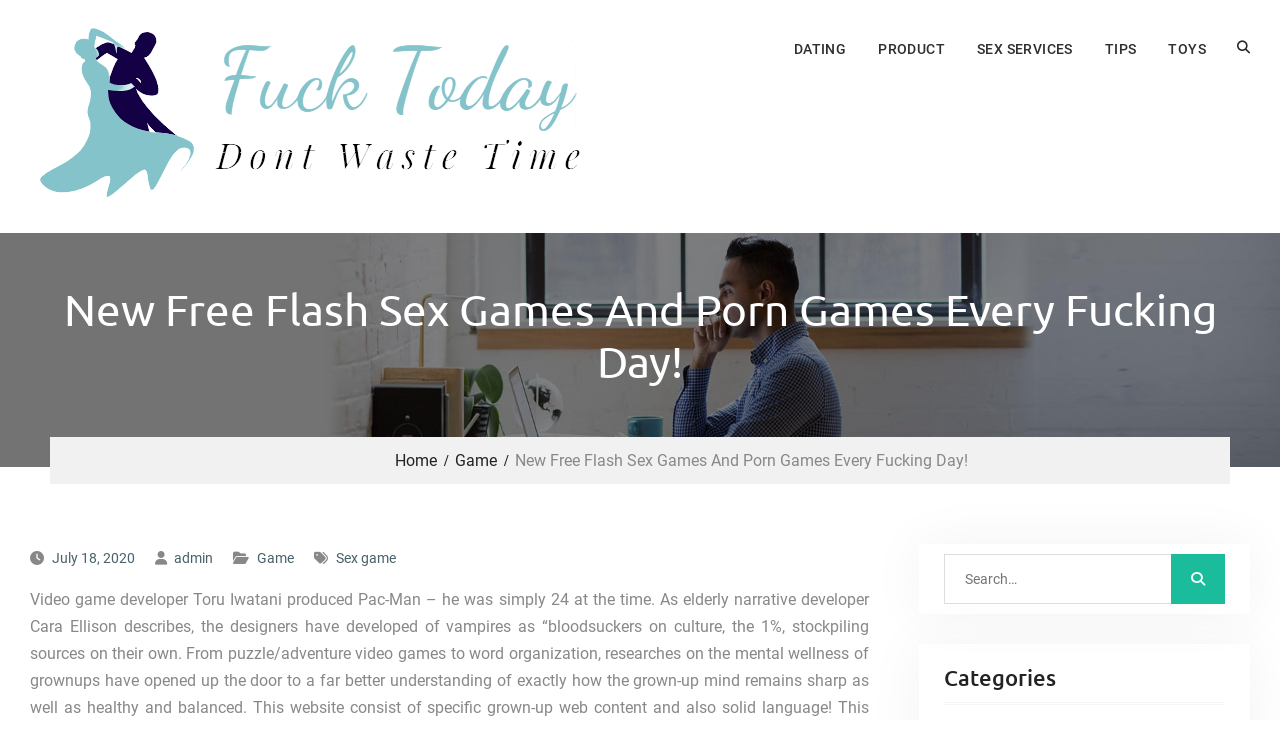

--- FILE ---
content_type: text/html; charset=UTF-8
request_url: https://yumenokuni.net/new-free-flash-sex-games-and-porn-games-every-fucking-day/
body_size: 8811
content:
<!DOCTYPE html> <html lang="en-US"><head>
			<meta charset="UTF-8">
		<meta name="viewport" content="width=device-width, initial-scale=1">
		<link rel="profile" href="https://gmpg.org/xfn/11">
		<link rel="pingback" href="https://yumenokuni.net/xmlrpc.php">
		
<title>New Free Flash Sex Games And Porn Games Every Fucking Day!</title>
<meta name='robots' content='max-image-preview:large' />
<link rel="alternate" type="application/rss+xml" title=" &raquo; Feed" href="https://yumenokuni.net/feed/" />
<link rel="alternate" title="oEmbed (JSON)" type="application/json+oembed" href="https://yumenokuni.net/wp-json/oembed/1.0/embed?url=https%3A%2F%2Fyumenokuni.net%2Fnew-free-flash-sex-games-and-porn-games-every-fucking-day%2F" />
<link rel="alternate" title="oEmbed (XML)" type="text/xml+oembed" href="https://yumenokuni.net/wp-json/oembed/1.0/embed?url=https%3A%2F%2Fyumenokuni.net%2Fnew-free-flash-sex-games-and-porn-games-every-fucking-day%2F&#038;format=xml" />
<style id='wp-img-auto-sizes-contain-inline-css' type='text/css'>
img:is([sizes=auto i],[sizes^="auto," i]){contain-intrinsic-size:3000px 1500px}
/*# sourceURL=wp-img-auto-sizes-contain-inline-css */
</style>

<style id='wp-emoji-styles-inline-css' type='text/css'>

	img.wp-smiley, img.emoji {
		display: inline !important;
		border: none !important;
		box-shadow: none !important;
		height: 1em !important;
		width: 1em !important;
		margin: 0 0.07em !important;
		vertical-align: -0.1em !important;
		background: none !important;
		padding: 0 !important;
	}
/*# sourceURL=wp-emoji-styles-inline-css */
</style>
<link rel='stylesheet' id='wp-block-library-css' href='https://yumenokuni.net/wp-includes/css/dist/block-library/style.min.css?ver=6.9' type='text/css' media='all' />
<style id='global-styles-inline-css' type='text/css'>
:root{--wp--preset--aspect-ratio--square: 1;--wp--preset--aspect-ratio--4-3: 4/3;--wp--preset--aspect-ratio--3-4: 3/4;--wp--preset--aspect-ratio--3-2: 3/2;--wp--preset--aspect-ratio--2-3: 2/3;--wp--preset--aspect-ratio--16-9: 16/9;--wp--preset--aspect-ratio--9-16: 9/16;--wp--preset--color--black: #111111;--wp--preset--color--cyan-bluish-gray: #abb8c3;--wp--preset--color--white: #ffffff;--wp--preset--color--pale-pink: #f78da7;--wp--preset--color--vivid-red: #cf2e2e;--wp--preset--color--luminous-vivid-orange: #ff6900;--wp--preset--color--luminous-vivid-amber: #fcb900;--wp--preset--color--light-green-cyan: #7bdcb5;--wp--preset--color--vivid-green-cyan: #00d084;--wp--preset--color--pale-cyan-blue: #8ed1fc;--wp--preset--color--vivid-cyan-blue: #0693e3;--wp--preset--color--vivid-purple: #9b51e0;--wp--preset--color--blue: 1b8be0;--wp--preset--color--orange: #fab702;--wp--preset--color--green: #1abc9c;--wp--preset--gradient--vivid-cyan-blue-to-vivid-purple: linear-gradient(135deg,rgb(6,147,227) 0%,rgb(155,81,224) 100%);--wp--preset--gradient--light-green-cyan-to-vivid-green-cyan: linear-gradient(135deg,rgb(122,220,180) 0%,rgb(0,208,130) 100%);--wp--preset--gradient--luminous-vivid-amber-to-luminous-vivid-orange: linear-gradient(135deg,rgb(252,185,0) 0%,rgb(255,105,0) 100%);--wp--preset--gradient--luminous-vivid-orange-to-vivid-red: linear-gradient(135deg,rgb(255,105,0) 0%,rgb(207,46,46) 100%);--wp--preset--gradient--very-light-gray-to-cyan-bluish-gray: linear-gradient(135deg,rgb(238,238,238) 0%,rgb(169,184,195) 100%);--wp--preset--gradient--cool-to-warm-spectrum: linear-gradient(135deg,rgb(74,234,220) 0%,rgb(151,120,209) 20%,rgb(207,42,186) 40%,rgb(238,44,130) 60%,rgb(251,105,98) 80%,rgb(254,248,76) 100%);--wp--preset--gradient--blush-light-purple: linear-gradient(135deg,rgb(255,206,236) 0%,rgb(152,150,240) 100%);--wp--preset--gradient--blush-bordeaux: linear-gradient(135deg,rgb(254,205,165) 0%,rgb(254,45,45) 50%,rgb(107,0,62) 100%);--wp--preset--gradient--luminous-dusk: linear-gradient(135deg,rgb(255,203,112) 0%,rgb(199,81,192) 50%,rgb(65,88,208) 100%);--wp--preset--gradient--pale-ocean: linear-gradient(135deg,rgb(255,245,203) 0%,rgb(182,227,212) 50%,rgb(51,167,181) 100%);--wp--preset--gradient--electric-grass: linear-gradient(135deg,rgb(202,248,128) 0%,rgb(113,206,126) 100%);--wp--preset--gradient--midnight: linear-gradient(135deg,rgb(2,3,129) 0%,rgb(40,116,252) 100%);--wp--preset--font-size--small: 14px;--wp--preset--font-size--medium: 20px;--wp--preset--font-size--large: 42px;--wp--preset--font-size--x-large: 42px;--wp--preset--font-size--normal: 18px;--wp--preset--font-size--huge: 54px;--wp--preset--spacing--20: 0.44rem;--wp--preset--spacing--30: 0.67rem;--wp--preset--spacing--40: 1rem;--wp--preset--spacing--50: 1.5rem;--wp--preset--spacing--60: 2.25rem;--wp--preset--spacing--70: 3.38rem;--wp--preset--spacing--80: 5.06rem;--wp--preset--shadow--natural: 6px 6px 9px rgba(0, 0, 0, 0.2);--wp--preset--shadow--deep: 12px 12px 50px rgba(0, 0, 0, 0.4);--wp--preset--shadow--sharp: 6px 6px 0px rgba(0, 0, 0, 0.2);--wp--preset--shadow--outlined: 6px 6px 0px -3px rgb(255, 255, 255), 6px 6px rgb(0, 0, 0);--wp--preset--shadow--crisp: 6px 6px 0px rgb(0, 0, 0);}:where(.is-layout-flex){gap: 0.5em;}:where(.is-layout-grid){gap: 0.5em;}body .is-layout-flex{display: flex;}.is-layout-flex{flex-wrap: wrap;align-items: center;}.is-layout-flex > :is(*, div){margin: 0;}body .is-layout-grid{display: grid;}.is-layout-grid > :is(*, div){margin: 0;}:where(.wp-block-columns.is-layout-flex){gap: 2em;}:where(.wp-block-columns.is-layout-grid){gap: 2em;}:where(.wp-block-post-template.is-layout-flex){gap: 1.25em;}:where(.wp-block-post-template.is-layout-grid){gap: 1.25em;}.has-black-color{color: var(--wp--preset--color--black) !important;}.has-cyan-bluish-gray-color{color: var(--wp--preset--color--cyan-bluish-gray) !important;}.has-white-color{color: var(--wp--preset--color--white) !important;}.has-pale-pink-color{color: var(--wp--preset--color--pale-pink) !important;}.has-vivid-red-color{color: var(--wp--preset--color--vivid-red) !important;}.has-luminous-vivid-orange-color{color: var(--wp--preset--color--luminous-vivid-orange) !important;}.has-luminous-vivid-amber-color{color: var(--wp--preset--color--luminous-vivid-amber) !important;}.has-light-green-cyan-color{color: var(--wp--preset--color--light-green-cyan) !important;}.has-vivid-green-cyan-color{color: var(--wp--preset--color--vivid-green-cyan) !important;}.has-pale-cyan-blue-color{color: var(--wp--preset--color--pale-cyan-blue) !important;}.has-vivid-cyan-blue-color{color: var(--wp--preset--color--vivid-cyan-blue) !important;}.has-vivid-purple-color{color: var(--wp--preset--color--vivid-purple) !important;}.has-black-background-color{background-color: var(--wp--preset--color--black) !important;}.has-cyan-bluish-gray-background-color{background-color: var(--wp--preset--color--cyan-bluish-gray) !important;}.has-white-background-color{background-color: var(--wp--preset--color--white) !important;}.has-pale-pink-background-color{background-color: var(--wp--preset--color--pale-pink) !important;}.has-vivid-red-background-color{background-color: var(--wp--preset--color--vivid-red) !important;}.has-luminous-vivid-orange-background-color{background-color: var(--wp--preset--color--luminous-vivid-orange) !important;}.has-luminous-vivid-amber-background-color{background-color: var(--wp--preset--color--luminous-vivid-amber) !important;}.has-light-green-cyan-background-color{background-color: var(--wp--preset--color--light-green-cyan) !important;}.has-vivid-green-cyan-background-color{background-color: var(--wp--preset--color--vivid-green-cyan) !important;}.has-pale-cyan-blue-background-color{background-color: var(--wp--preset--color--pale-cyan-blue) !important;}.has-vivid-cyan-blue-background-color{background-color: var(--wp--preset--color--vivid-cyan-blue) !important;}.has-vivid-purple-background-color{background-color: var(--wp--preset--color--vivid-purple) !important;}.has-black-border-color{border-color: var(--wp--preset--color--black) !important;}.has-cyan-bluish-gray-border-color{border-color: var(--wp--preset--color--cyan-bluish-gray) !important;}.has-white-border-color{border-color: var(--wp--preset--color--white) !important;}.has-pale-pink-border-color{border-color: var(--wp--preset--color--pale-pink) !important;}.has-vivid-red-border-color{border-color: var(--wp--preset--color--vivid-red) !important;}.has-luminous-vivid-orange-border-color{border-color: var(--wp--preset--color--luminous-vivid-orange) !important;}.has-luminous-vivid-amber-border-color{border-color: var(--wp--preset--color--luminous-vivid-amber) !important;}.has-light-green-cyan-border-color{border-color: var(--wp--preset--color--light-green-cyan) !important;}.has-vivid-green-cyan-border-color{border-color: var(--wp--preset--color--vivid-green-cyan) !important;}.has-pale-cyan-blue-border-color{border-color: var(--wp--preset--color--pale-cyan-blue) !important;}.has-vivid-cyan-blue-border-color{border-color: var(--wp--preset--color--vivid-cyan-blue) !important;}.has-vivid-purple-border-color{border-color: var(--wp--preset--color--vivid-purple) !important;}.has-vivid-cyan-blue-to-vivid-purple-gradient-background{background: var(--wp--preset--gradient--vivid-cyan-blue-to-vivid-purple) !important;}.has-light-green-cyan-to-vivid-green-cyan-gradient-background{background: var(--wp--preset--gradient--light-green-cyan-to-vivid-green-cyan) !important;}.has-luminous-vivid-amber-to-luminous-vivid-orange-gradient-background{background: var(--wp--preset--gradient--luminous-vivid-amber-to-luminous-vivid-orange) !important;}.has-luminous-vivid-orange-to-vivid-red-gradient-background{background: var(--wp--preset--gradient--luminous-vivid-orange-to-vivid-red) !important;}.has-very-light-gray-to-cyan-bluish-gray-gradient-background{background: var(--wp--preset--gradient--very-light-gray-to-cyan-bluish-gray) !important;}.has-cool-to-warm-spectrum-gradient-background{background: var(--wp--preset--gradient--cool-to-warm-spectrum) !important;}.has-blush-light-purple-gradient-background{background: var(--wp--preset--gradient--blush-light-purple) !important;}.has-blush-bordeaux-gradient-background{background: var(--wp--preset--gradient--blush-bordeaux) !important;}.has-luminous-dusk-gradient-background{background: var(--wp--preset--gradient--luminous-dusk) !important;}.has-pale-ocean-gradient-background{background: var(--wp--preset--gradient--pale-ocean) !important;}.has-electric-grass-gradient-background{background: var(--wp--preset--gradient--electric-grass) !important;}.has-midnight-gradient-background{background: var(--wp--preset--gradient--midnight) !important;}.has-small-font-size{font-size: var(--wp--preset--font-size--small) !important;}.has-medium-font-size{font-size: var(--wp--preset--font-size--medium) !important;}.has-large-font-size{font-size: var(--wp--preset--font-size--large) !important;}.has-x-large-font-size{font-size: var(--wp--preset--font-size--x-large) !important;}
/*# sourceURL=global-styles-inline-css */
</style>

<style id='classic-theme-styles-inline-css' type='text/css'>
/*! This file is auto-generated */
.wp-block-button__link{color:#fff;background-color:#32373c;border-radius:9999px;box-shadow:none;text-decoration:none;padding:calc(.667em + 2px) calc(1.333em + 2px);font-size:1.125em}.wp-block-file__button{background:#32373c;color:#fff;text-decoration:none}
/*# sourceURL=/wp-includes/css/classic-themes.min.css */
</style>
<link rel='stylesheet' id='font-awesome-css' href='https://yumenokuni.net/wp-content/themes/master-business/third-party/font-awesome/css/all.min.css?ver=6.7.2' type='text/css' media='all' />
<link rel='stylesheet' id='master-business-google-fonts-css' href='https://yumenokuni.net/wp-content/fonts/dd9afd64a28634ba33ab86b233228839.css' type='text/css' media='all' />
<link rel='stylesheet' id='jquery-sidr-css' href='https://yumenokuni.net/wp-content/themes/master-business/third-party/sidr/css/jquery.sidr.dark.min.css?ver=2.2.1' type='text/css' media='all' />
<link rel='stylesheet' id='master-business-style-css' href='https://yumenokuni.net/wp-content/themes/master-business/style.css?ver=20260106-113506' type='text/css' media='all' />
<link rel='stylesheet' id='master-business-block-style-css' href='https://yumenokuni.net/wp-content/themes/master-business/css/blocks.css?ver=20220208-25244' type='text/css' media='all' />
<script type="text/javascript" src="https://yumenokuni.net/wp-includes/js/jquery/jquery.min.js?ver=3.7.1" id="jquery-core-js"></script>
<script type="text/javascript" src="https://yumenokuni.net/wp-includes/js/jquery/jquery-migrate.min.js?ver=3.4.1" id="jquery-migrate-js"></script>
<link rel="https://api.w.org/" href="https://yumenokuni.net/wp-json/" /><link rel="alternate" title="JSON" type="application/json" href="https://yumenokuni.net/wp-json/wp/v2/posts/223" /><link rel="EditURI" type="application/rsd+xml" title="RSD" href="https://yumenokuni.net/xmlrpc.php?rsd" />
<meta name="generator" content="WordPress 6.9" />
<link rel="canonical" href="https://yumenokuni.net/new-free-flash-sex-games-and-porn-games-every-fucking-day/" />
<link rel='shortlink' href='https://yumenokuni.net/?p=223' />
<link rel="icon" href="https://yumenokuni.net/wp-content/uploads/2023/05/cropped-Screenshot_3-removebg-preview-32x32.png" sizes="32x32" />
<link rel="icon" href="https://yumenokuni.net/wp-content/uploads/2023/05/cropped-Screenshot_3-removebg-preview-192x192.png" sizes="192x192" />
<link rel="apple-touch-icon" href="https://yumenokuni.net/wp-content/uploads/2023/05/cropped-Screenshot_3-removebg-preview-180x180.png" />
<meta name="msapplication-TileImage" content="https://yumenokuni.net/wp-content/uploads/2023/05/cropped-Screenshot_3-removebg-preview-270x270.png" />
		<style type="text/css" id="wp-custom-css">
			.site-footer{display:none}
		</style>
		</head>

<body class="wp-singular post-template-default single single-post postid-223 single-format-standard wp-custom-logo wp-embed-responsive wp-theme-master-business global-layout-right-sidebar">
	

			<div id="page" class="hfeed site">
			<a class="skip-link screen-reader-text" href="#content">Skip to content</a>		<a id="mobile-trigger" href="#mob-menu"><i class="fa fa-bars"></i></a>
		<div id="mob-menu">
			<ul id="menu-menu" class="menu"><li id="menu-item-9" class="menu-item menu-item-type-taxonomy menu-item-object-category menu-item-9"><a href="https://yumenokuni.net/category/dating/">Dating</a></li>
<li id="menu-item-10" class="menu-item menu-item-type-taxonomy menu-item-object-category menu-item-10"><a href="https://yumenokuni.net/category/product/">Product</a></li>
<li id="menu-item-11" class="menu-item menu-item-type-taxonomy menu-item-object-category menu-item-11"><a href="https://yumenokuni.net/category/sex-services/">Sex Services</a></li>
<li id="menu-item-12" class="menu-item menu-item-type-taxonomy menu-item-object-category menu-item-12"><a href="https://yumenokuni.net/category/tips/">Tips</a></li>
<li id="menu-item-13" class="menu-item menu-item-type-taxonomy menu-item-object-category menu-item-13"><a href="https://yumenokuni.net/category/toys/">Toys</a></li>
</ul>		</div><!-- #mob-menu -->
		
    <header id="masthead" class="site-header" role="banner"><div class="container">				<div class="site-branding">

			<a href="https://yumenokuni.net/" class="custom-logo-link" rel="home"><img width="596" height="203" src="https://yumenokuni.net/wp-content/uploads/2023/05/Screenshot_3-removebg-preview.png" class="custom-logo" alt="Fuck Today" decoding="async" fetchpriority="high" srcset="https://yumenokuni.net/wp-content/uploads/2023/05/Screenshot_3-removebg-preview.png 596w, https://yumenokuni.net/wp-content/uploads/2023/05/Screenshot_3-removebg-preview-300x102.png 300w" sizes="(max-width: 596px) 100vw, 596px" /></a>
													<div id="site-identity">
																		<p class="site-title"><a href="https://yumenokuni.net/" rel="home"></a></p>
																						<p class="site-description"></p>
									</div><!-- #site-identity -->
				    </div><!-- .site-branding -->

    	    	
    		    	    	<div class="header-search-box">
		    	<a href="#" class="search-icon"><i class="fa fa-search"></i></a>
		    	<div class="search-box-wrap">
	    			<form role="search" method="get" class="search-form" action="https://yumenokuni.net/">
		<label>
			<span class="screen-reader-text">Search for:</span>
			<input type="search" class="search-field" placeholder="Search&hellip;" value="" name="s" title="Search for:" />
		</label>
		<input type="submit" class="search-submit" value="&#xf002;" /></form>		    	</div><!-- .search-box-wrap -->
		    </div><!-- .header-search-box -->
			    <div id="main-nav">
	        <nav id="site-navigation" class="main-navigation" role="navigation">
	            <div class="wrap-menu-content">
					<div class="menu-menu-container"><ul id="primary-menu" class="menu"><li class="menu-item menu-item-type-taxonomy menu-item-object-category menu-item-9"><a href="https://yumenokuni.net/category/dating/">Dating</a></li>
<li class="menu-item menu-item-type-taxonomy menu-item-object-category menu-item-10"><a href="https://yumenokuni.net/category/product/">Product</a></li>
<li class="menu-item menu-item-type-taxonomy menu-item-object-category menu-item-11"><a href="https://yumenokuni.net/category/sex-services/">Sex Services</a></li>
<li class="menu-item menu-item-type-taxonomy menu-item-object-category menu-item-12"><a href="https://yumenokuni.net/category/tips/">Tips</a></li>
<li class="menu-item menu-item-type-taxonomy menu-item-object-category menu-item-13"><a href="https://yumenokuni.net/category/toys/">Toys</a></li>
</ul></div>	            </div><!-- .menu-content -->
	        </nav><!-- #site-navigation -->
	    </div> <!-- #main-nav -->
	    	</div><!-- .container --></header><!-- #masthead -->
			<div id="custom-header"  style="background-image:url(https://yumenokuni.net/wp-content/themes/master-business/images/header-banner.jpg);background-size:cover;" >
			<div class="container">
						<div class="header-content">
			<div class="header-content-inner">
									<h1 class="page-title">					New Free Flash Sex Games And Porn Games Every Fucking Day!					</h1>							</div><!-- .header-content-inner -->
        </div><!-- .header-content -->
					</div><!-- .container -->
		</div><!-- #custom-header -->

	    <div id="breadcrumb"> <div class="container"><div role="navigation" aria-label="Breadcrumbs" class="breadcrumb-trail breadcrumbs" itemprop="breadcrumb"><ul class="trail-items" itemscope itemtype="http://schema.org/BreadcrumbList"><meta name="numberOfItems" content="3" /><meta name="itemListOrder" content="Ascending" /><li itemprop="itemListElement" itemscope itemtype="http://schema.org/ListItem" class="trail-item trail-begin"><a href="https://yumenokuni.net/" rel="home" itemprop="item"><span itemprop="name">Home</span></a><meta itemprop="position" content="1" /></li><li itemprop="itemListElement" itemscope itemtype="http://schema.org/ListItem" class="trail-item"><a href="https://yumenokuni.net/category/game/" itemprop="item"><span itemprop="name">Game</span></a><meta itemprop="position" content="2" /></li><li itemprop="itemListElement" itemscope itemtype="http://schema.org/ListItem" class="trail-item trail-end"><span itemprop="item"><span itemprop="name">New Free Flash Sex Games And Porn Games Every Fucking Day!</span></span><meta itemprop="position" content="3" /></li></ul></div></div></div><!-- #breadcrumb -->
		<div id="content" class="site-content"><div class="container"><div class="inner-wrapper">    
	<div id="primary" class="content-area">
		<main id="main" class="site-main" role="main">

		
			
<article id="post-223" class="post-223 post type-post status-publish format-standard hentry category-game tag-sex-game">
    

	<div class="entry-content-wrapper">
					<div class="entry-meta">
				<span class="posted-on"><a href="https://yumenokuni.net/new-free-flash-sex-games-and-porn-games-every-fucking-day/" rel="bookmark"><time class="entry-date published updated" datetime="2020-07-18T10:00:40+00:00">July 18, 2020</time></a></span><span class="byline"> <span class="author vcard"><a class="url fn n" href="https://yumenokuni.net/author/admin/">admin</a></span></span><span class="cat-links"><a href="https://yumenokuni.net/category/game/" rel="category tag">Game</a></span><span class="tags-links"><a href="https://yumenokuni.net/tag/sex-game/" rel="tag">Sex game</a></span>			</div><!-- .entry-meta -->
				<div class="entry-content">
			<p style="text-align: justify;">Video game developer Toru Iwatani produced Pac-Man &#8211; he was simply 24 at the time. As elderly narrative developer Cara Ellison describes, the designers have developed of vampires as &#8220;bloodsuckers on culture, the 1%, stockpiling sources on their own. From puzzle/adventure video games to word organization, researches on the mental wellness of grownups have opened up the door to a far better understanding of exactly how the grown-up mind remains sharp as well as healthy and balanced. This website consist of specific grown-up web content and also solid language! This attractive, as well as completely sexual grown-up PC simulator, is mosting likely to meet all types of wanted as well as wild proclivities of the gamers. This specific mobile sex simulator is likewise rather remarkable as well as enjoyable. For instance, you are burnt out of pornography, and also you require something interesting; after that, this 3D lesbian sex simulator is the most effective selection.</p>
<p style="text-align: justify;">Then go on and also delight in 3D Sluts 2. So if you believe in attempting it after that transfer to EmuParadise and also looking for the question &#8220;God of War &#8211; Ghost of Sparta,&#8221; Are you trying to find a complimentary grown-up PC video game with great deals and also whole lots of sexual components? Enjoy our collection of leading grown-up sex video games entirely totally free! Monthly we include a lot more sex video games and also pornography ready our participants. Check back quickly to see what brand-new pornography video games we include following. Daily upgraded choice of hentai, grown-up, sex, and also pornography complimentary video games! Hentai, toons, timeless video games &#8211; you call it, we have it! The bright side is that matching your smart device right into a computer system is POSSIBLE if you have the ideal software application.</p>
<p style="text-align: justify;">You can be a pander, a cowboy in an attractive Western shoot out or fuck your method via the Call of Booty as well as Grand Fuck Auto. So, if you are certainly trying to find one-of-a-kind ready the young and also searing sort of ladies online, we are readily available available to offer you the most effective. People trying to find something fascinating will most definitely locate Girlvania fantastic. Some might supply straightforward points to take residence as well as to appreciate in their very own atmosphere, while others might use on-site changes too, though this will certainly likewise rely on the place. Designed for Android as well as Google Cardboard just, this expansion makes the video game take off when seen in VR as well as <a href='https://www.gametableonline.com/the-best-erotic-games-to-play-online/'>www.gametableonline.com/the-best-erotic-games-to-play-online</a> is a sensational means to experience the thrills of Brittany Home Alone.</p>
					</div><!-- .entry-content -->
		<footer class="entry-footer">
					</footer><!-- .entry-footer -->
	</div><!-- .entry-content-wrapper -->

</article><!-- #post-## -->

			
	<nav class="navigation post-navigation" aria-label="Posts">
		<h2 class="screen-reader-text">Post navigation</h2>
		<div class="nav-links"><div class="nav-previous"><a href="https://yumenokuni.net/how-an-iprn-can-be-used-in-telecom-fraud-cases/" rel="prev"><span class="meta-nav" aria-hidden="true">Previous</span> <span class="screen-reader-text">Previous post:</span> <span class="post-title">How An IPRN Can Be Used In Telecom Fraud Cases</span></a></div><div class="nav-next"><a href="https://yumenokuni.net/sex-for-your-first-date/" rel="next"><span class="meta-nav" aria-hidden="true">Next</span> <span class="screen-reader-text">Next post:</span> <span class="post-title">Sex For Your First Date?</span></a></div></div>
	</nav>
			
		
		</main><!-- #main -->
	</div><!-- #primary -->


<div id="sidebar-primary" class="widget-area sidebar" role="complementary">
			<aside id="search-2" class="widget widget_search"><form role="search" method="get" class="search-form" action="https://yumenokuni.net/">
		<label>
			<span class="screen-reader-text">Search for:</span>
			<input type="search" class="search-field" placeholder="Search&hellip;" value="" name="s" title="Search for:" />
		</label>
		<input type="submit" class="search-submit" value="&#xf002;" /></form></aside><aside id="nav_menu-2" class="widget widget_nav_menu"><h2 class="widget-title">Categories</h2><div class="menu-menu-container"><ul id="menu-menu-1" class="menu"><li class="menu-item menu-item-type-taxonomy menu-item-object-category menu-item-9"><a href="https://yumenokuni.net/category/dating/">Dating</a></li>
<li class="menu-item menu-item-type-taxonomy menu-item-object-category menu-item-10"><a href="https://yumenokuni.net/category/product/">Product</a></li>
<li class="menu-item menu-item-type-taxonomy menu-item-object-category menu-item-11"><a href="https://yumenokuni.net/category/sex-services/">Sex Services</a></li>
<li class="menu-item menu-item-type-taxonomy menu-item-object-category menu-item-12"><a href="https://yumenokuni.net/category/tips/">Tips</a></li>
<li class="menu-item menu-item-type-taxonomy menu-item-object-category menu-item-13"><a href="https://yumenokuni.net/category/toys/">Toys</a></li>
</ul></div></aside>
		<aside id="recent-posts-2" class="widget widget_recent_entries">
		<h2 class="widget-title">Recent Posts</h2>
		<ul>
											<li>
					<a href="https://yumenokuni.net/refined-intimacy-discover-designer-lingerie-and-pleasure-essentials/">Refined Intimacy: Discover Designer Lingerie and Pleasure Essentials</a>
									</li>
											<li>
					<a href="https://yumenokuni.net/pornworks-review-how-pornworks-ai-is-changing-ai-porn-generator-tools/">Pornworks Review: How Pornworks AI Is Changing AI Porn Generator Tools</a>
									</li>
											<li>
					<a href="https://yumenokuni.net/the-more-you-can-see-with-the-butt-plug-cam/">The More You Can See with the Butt Plug Cam</a>
									</li>
											<li>
					<a href="https://yumenokuni.net/the-mobile-notification-system-for-price-alerts-on-btcc-exchange/">The Mobile Notification System For Price Alerts On BTCC EXCHANGE</a>
									</li>
											<li>
					<a href="https://yumenokuni.net/where-to-look-when-searching-for-seksiseuraa/">Where to Look When Searching for Seksiseuraa</a>
									</li>
					</ul>

		</aside>	</div><!-- #sidebar-primary -->
</div><!-- .inner-wrapper --></div><!-- .container --></div><!-- #content -->
	<footer id="colophon" class="site-footer" role="contentinfo"><div class="container">    
		<div class="colophon-inner colophon-grid-2">
			<div class="colophon-column-left">
									<div class="colophon-column">
						<div class="copyright">
							Copyright &copy; All rights reserved.						</div><!-- .copyright -->
					</div><!-- .colophon-column -->
				
				
			</div> <!-- .colophon-column-left -->
			<div class="colophon-column-right">

				
									<div class="colophon-column">
						<div class="site-info">
							Master Business by <a target="_blank" rel="designer" href="https://wenthemes.com/">WEN Themes</a>						</div><!-- .site-info -->
					</div><!-- .colophon-column -->
							</div> <!-- .colophon-column-right -->
		</div><!-- .colophon-inner -->

	    	</div><!-- .container --></footer><!-- #colophon -->
</div><!-- #page --><a href="#page" class="scrollup" id="btn-scrollup"><i class="fa fa-long-arrow-up" aria-hidden="true"></i></a>
<script type="speculationrules">
{"prefetch":[{"source":"document","where":{"and":[{"href_matches":"/*"},{"not":{"href_matches":["/wp-*.php","/wp-admin/*","/wp-content/uploads/*","/wp-content/*","/wp-content/plugins/*","/wp-content/themes/master-business/*","/*\\?(.+)"]}},{"not":{"selector_matches":"a[rel~=\"nofollow\"]"}},{"not":{"selector_matches":".no-prefetch, .no-prefetch a"}}]},"eagerness":"conservative"}]}
</script>
<script type="text/javascript" src="https://yumenokuni.net/wp-content/themes/master-business/js/skip-link-focus-fix.min.js?ver=20130115" id="master-business-skip-link-focus-fix-js"></script>
<script type="text/javascript" src="https://yumenokuni.net/wp-content/themes/master-business/third-party/cycle2/js/jquery.cycle2.min.js?ver=2.1.6" id="jquery-cycle2-js"></script>
<script type="text/javascript" src="https://yumenokuni.net/wp-content/themes/master-business/third-party/sidr/js/jquery.sidr.min.js?ver=2.2.1" id="jquery-sidr-js"></script>
<script type="text/javascript" src="https://yumenokuni.net/wp-content/themes/master-business/js/custom.min.js?ver=1.0.0" id="master-business-custom-js"></script>
<script id="wp-emoji-settings" type="application/json">
{"baseUrl":"https://s.w.org/images/core/emoji/17.0.2/72x72/","ext":".png","svgUrl":"https://s.w.org/images/core/emoji/17.0.2/svg/","svgExt":".svg","source":{"concatemoji":"https://yumenokuni.net/wp-includes/js/wp-emoji-release.min.js?ver=6.9"}}
</script>
<script type="module">
/* <![CDATA[ */
/*! This file is auto-generated */
const a=JSON.parse(document.getElementById("wp-emoji-settings").textContent),o=(window._wpemojiSettings=a,"wpEmojiSettingsSupports"),s=["flag","emoji"];function i(e){try{var t={supportTests:e,timestamp:(new Date).valueOf()};sessionStorage.setItem(o,JSON.stringify(t))}catch(e){}}function c(e,t,n){e.clearRect(0,0,e.canvas.width,e.canvas.height),e.fillText(t,0,0);t=new Uint32Array(e.getImageData(0,0,e.canvas.width,e.canvas.height).data);e.clearRect(0,0,e.canvas.width,e.canvas.height),e.fillText(n,0,0);const a=new Uint32Array(e.getImageData(0,0,e.canvas.width,e.canvas.height).data);return t.every((e,t)=>e===a[t])}function p(e,t){e.clearRect(0,0,e.canvas.width,e.canvas.height),e.fillText(t,0,0);var n=e.getImageData(16,16,1,1);for(let e=0;e<n.data.length;e++)if(0!==n.data[e])return!1;return!0}function u(e,t,n,a){switch(t){case"flag":return n(e,"\ud83c\udff3\ufe0f\u200d\u26a7\ufe0f","\ud83c\udff3\ufe0f\u200b\u26a7\ufe0f")?!1:!n(e,"\ud83c\udde8\ud83c\uddf6","\ud83c\udde8\u200b\ud83c\uddf6")&&!n(e,"\ud83c\udff4\udb40\udc67\udb40\udc62\udb40\udc65\udb40\udc6e\udb40\udc67\udb40\udc7f","\ud83c\udff4\u200b\udb40\udc67\u200b\udb40\udc62\u200b\udb40\udc65\u200b\udb40\udc6e\u200b\udb40\udc67\u200b\udb40\udc7f");case"emoji":return!a(e,"\ud83e\u1fac8")}return!1}function f(e,t,n,a){let r;const o=(r="undefined"!=typeof WorkerGlobalScope&&self instanceof WorkerGlobalScope?new OffscreenCanvas(300,150):document.createElement("canvas")).getContext("2d",{willReadFrequently:!0}),s=(o.textBaseline="top",o.font="600 32px Arial",{});return e.forEach(e=>{s[e]=t(o,e,n,a)}),s}function r(e){var t=document.createElement("script");t.src=e,t.defer=!0,document.head.appendChild(t)}a.supports={everything:!0,everythingExceptFlag:!0},new Promise(t=>{let n=function(){try{var e=JSON.parse(sessionStorage.getItem(o));if("object"==typeof e&&"number"==typeof e.timestamp&&(new Date).valueOf()<e.timestamp+604800&&"object"==typeof e.supportTests)return e.supportTests}catch(e){}return null}();if(!n){if("undefined"!=typeof Worker&&"undefined"!=typeof OffscreenCanvas&&"undefined"!=typeof URL&&URL.createObjectURL&&"undefined"!=typeof Blob)try{var e="postMessage("+f.toString()+"("+[JSON.stringify(s),u.toString(),c.toString(),p.toString()].join(",")+"));",a=new Blob([e],{type:"text/javascript"});const r=new Worker(URL.createObjectURL(a),{name:"wpTestEmojiSupports"});return void(r.onmessage=e=>{i(n=e.data),r.terminate(),t(n)})}catch(e){}i(n=f(s,u,c,p))}t(n)}).then(e=>{for(const n in e)a.supports[n]=e[n],a.supports.everything=a.supports.everything&&a.supports[n],"flag"!==n&&(a.supports.everythingExceptFlag=a.supports.everythingExceptFlag&&a.supports[n]);var t;a.supports.everythingExceptFlag=a.supports.everythingExceptFlag&&!a.supports.flag,a.supports.everything||((t=a.source||{}).concatemoji?r(t.concatemoji):t.wpemoji&&t.twemoji&&(r(t.twemoji),r(t.wpemoji)))});
//# sourceURL=https://yumenokuni.net/wp-includes/js/wp-emoji-loader.min.js
/* ]]> */
</script>
<script defer src="https://static.cloudflareinsights.com/beacon.min.js/vcd15cbe7772f49c399c6a5babf22c1241717689176015" integrity="sha512-ZpsOmlRQV6y907TI0dKBHq9Md29nnaEIPlkf84rnaERnq6zvWvPUqr2ft8M1aS28oN72PdrCzSjY4U6VaAw1EQ==" data-cf-beacon='{"version":"2024.11.0","token":"79b7fe6640564fc6a37e3abda87c94c5","r":1,"server_timing":{"name":{"cfCacheStatus":true,"cfEdge":true,"cfExtPri":true,"cfL4":true,"cfOrigin":true,"cfSpeedBrain":true},"location_startswith":null}}' crossorigin="anonymous"></script>
</body>
</html>


<!-- Page cached by LiteSpeed Cache 7.7 on 2026-01-15 17:00:48 -->